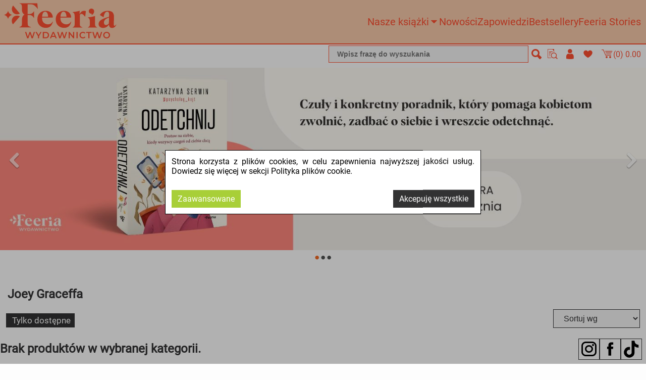

--- FILE ---
content_type: text/html; charset=utf-8
request_url: https://wydawnictwofeeria.pl/joey-graceffa,cecha-124718
body_size: 7779
content:
<!DOCTYPE html>
<html class="no-js" lang="pl">
<head>
    
    <!-- Google Tag Manager -->
    
    
    <script>
        (function (w, d, s, l, i) {
            w[l] = w[l] || []; w[l].push({
                'gtm.start':
                    new Date().getTime(), event: 'gtm.js'
            }); var f = d.getElementsByTagName(s)[0],
                j = d.createElement(s), dl = l != 'dataLayer' ? '&l=' + l : ''; j.async = true; j.src =
                    'https://www.googletagmanager.com/gtm.js?id=' + i + dl; f.parentNode.insertBefore(j, f);
        })(window, document, 'script', 'dataLayer', 'GTM-PQTKM4H');</script>

    <!-- End Google Tag Manager -->
    <!-- Google tag (gtag.js) -->
    
    <script>
        window.dataLayer = window.dataLayer || [];
        function gtag() { dataLayer.push(arguments); }
        gtag('js', new Date());
        gtag('config', 'GTM-PQTKM4H');
    </script>

    <meta http-equiv="content-type" content="text/html" charset="utf-8" />
    <meta http-equiv="Pragma" content="no-cache" />
    <title>Joey Graceffa - wszystkie książki dostępne na WydawnictwoFeeria.pl</title>
    <link href="/favicon.ico" rel="shortcut icon" type="image/x-icon" />
    <meta name="viewport" content="width=device-width, initial-scale=1.0" />
    <meta name="description" content="Książki od Joey Graceffa dostępne w promocji na WydawnictwoFeeria.pl. Pełna oferta wydawnicza." />
    <link rel="preload" href="/Content/fonts/icofont.woff2" as="font" type="font/woff2" crossorigin />
    <link rel="preload" href="/Content/css?v=w4zDmGZ2y4QAMB-6qterVk8aO5kyjtMEp96djsKNswU1" as="style" />

    
            <link rel="canonical" href="https://wydawnictwofeeria.pl/joey-graceffa,cecha-124718" />
                <meta name="robots" content="index, follow">

        
    <link href="/Content/css?v=w4zDmGZ2y4QAMB-6qterVk8aO5kyjtMEp96djsKNswU1" rel="stylesheet"/>

    
    <link rel="preload" href="/Content/productList?v=vI1Ns7x_cyINdkDS9LbpXsuCkkxeDO1uApbmHbyMY8k1" as="style" />

    <link href="/Content/productList?v=vI1Ns7x_cyINdkDS9LbpXsuCkkxeDO1uApbmHbyMY8k1" rel="stylesheet"/>


    <script src="/bundles/modernizr?v=-zeKiJEDwTRyrWXK-8BvJOU3XFpsBcoaZBYMQBugyiQ1" defer></script>

    <script src="/bundles/jquery?v=QKUPSia3ECT_E95si24LagQNjDmMylaf2SScSZLbaYQ1" defer></script>

    <script src="/bundles/jqueryui?v=DxqK6YYG1zRUNJoPp6wjw54t3ZcniwXh7PYWOC5cnTk1" defer></script>

    <script src="/bundles/common?v=YkokUlCaTFkaCMkJCkuBKD1t60Z5KUiaav7vBKWlUiU1" defer></script>

    
<script src="/bundles/jqueryval?v=aoevudRH0oFaP3pTucBNKfVH2ZAib8O60HmJtmoBPj01" defer></script>
<script src="/bundles/ajax?v=Xuam6TWPhcGt1QT7p5fexG3T-XZA9hjh88zJ89jkDQQ1" defer></script>
    <script src="/bundles/bootstrap?v=AelmZFHYWrpSqJN_NAE6HG22kM9DYZdQUJ1QfZ7GZJE1" defer></script>

    <script src="/bundles/bxslider?v=hZtxodQRewAA1TNd1uI0m9kAsyZMAhJ2G_Ot1pzDBJw1" defer></script>

    <script src="/bundles/product?v=wH41Ej_cPj_E0RT1PsRhWvyYfbGG_HR2LfpScGWc_hw1" defer></script>



    
    <!-- Meta Pixel Code -->
    <script>
        !function (f, b, e, v, n, t, s) {
            if (f.fbq) return; n = f.fbq = function () {
                n.callMethod ?
                    n.callMethod.apply(n, arguments) : n.queue.push(arguments)
            };
            if (!f._fbq) f._fbq = n; n.push = n; n.loaded = !0; n.version = '2.0';
            n.queue = []; t = b.createElement(e); t.async = !0;
            t.src = v; s = b.getElementsByTagName(e)[0];
            s.parentNode.insertBefore(t, s)
        }(window, document, 'script',
            'https://connect.facebook.net/en_US/fbevents.js');
        fbq('init', '997458287992276');
        fbq('track', 'PageView');
    </script>

    <!-- End Meta Pixel Code -->
</head>
<body>
    <!-- Meta Pixel -->
    <noscript>
        <img height="1" width="1" style="display:none"
             src="https://www.facebook.com/tr?id=997458287992276&ev=PageView&noscript=1" />
    </noscript>
    <!-- Google Tag Manager (noscript) -->
    <noscript>
        <iframe src="https://www.googletagmanager.com/ns.html?id=GTM-PQTKM4H"
                height="0" width="0" style="display:none;visibility:hidden"></iframe>
    </noscript>
    <!-- End Google Tag Manager (noscript) -->
    <div class="bodyLayout">
        <div id="fb-root"></div>
        <div class="MainMenuBar">
            <div id="header">
                <div class="topMenu">
                    <div class="logoCategoryStrap">
<a href='/' class=" tagLink loadingData" >                            <div id="headerLogo"><img class="animation lazy" src="/Content/Images/logoWJK.png" data-src="/Content/Images/logoWJK.svg" /></div>
</a>                        <div class="categoryMenu">
    <div class="recommended-categories">
                        <div class="categoryMenuItem" id="sc_27683">Nasze książki<span class="icofont-caret-down" /></div>
                <div class="categoryList" name="sc_27683">
                    <div class="categoryListTitleBar">
                        <div class="right closeCategoryMenu closeButton icofont-close linkButtonAlt"></div>
                        <a href="/nasze-ksiazki,kategoria-27683" class="">
                            <div class="mainCategoryTitle">Nasze książki</div>
                        </a>
                    </div>
                    <div class="categoryListMenu">
                        <ul class="uloutside">
                                    <li class="lioutside">
                                        <a href="/kuchnia-diety,kategoria-27684" class="loadingData">
                                            Kuchnia, diety

                                        </a>
                                    </li>
                                    <li class="lioutside">
                                        <a href="/zdrowie,kategoria-27685" class="loadingData">
                                            Zdrowie

                                        </a>
                                    </li>
                                    <li class="lioutside">
                                        <a href="/rodzina-zwiazki,kategoria-27686" class="loadingData">
                                            Rodzina, związki

                                        </a>
                                    </li>
                                    <li class="lioutside">
                                        <a href="/poradniki,kategoria-27687" class="loadingData">
                                            Poradniki

                                        </a>
                                    </li>
                                    <li class="lioutside">
                                        <a href="/rozwoj-osobisty,kategoria-27688" class="loadingData">
                                            Rozw&#243;j osobisty

                                        </a>
                                    </li>
                                    <li class="lioutside">
                                        <a href="/dla-mlodziezy,kategoria-27689" class="loadingData">
                                            Dla młodzieży

                                        </a>
                                    </li>
                                    <li class="lioutside">
                                        <a href="/young-adult,kategoria-27690" class="loadingData">
                                            Young Adult

                                        </a>
                                    </li>
                                    <li class="lioutside">
                                        <a href="/fantastyka,kategoria-28026" class="loadingData">
                                            Fantastyka

                                        </a>
                                    </li>
                                    <li class="lioutside">
                                        <a href="/literatura-faktu-reportaz,kategoria-27691" class="loadingData">
                                            Literatura faktu, reportaż

                                        </a>
                                    </li>
                                    <li class="lioutside">
                                        <a href="/popularnonaukowa,kategoria-27692" class="loadingData">
                                            Popularnonaukowa

                                        </a>
                                    </li>
                                    <li class="lioutside">
                                        <a href="/kryminal-sensacja-thriller,kategoria-27693" class="loadingData">
                                            Kryminał, sensacja, thriller

                                        </a>
                                    </li>
                                    <li class="lioutside">
                                        <a href="/komiks-i-powiesc-graficzna,kategoria-27694" class="loadingData">
                                            Komiks i powieść graficzna

                                        </a>
                                    </li>
                                    <li class="lioutside">
                                        <a href="/literatura-kobieca,kategoria-27695" class="loadingData">
                                            Literatura kobieca

                                        </a>
                                    </li>
                                    <li class="lioutside">
                                        <a href="/sport,kategoria-27696" class="loadingData">
                                            Sport

                                        </a>
                                    </li>
                        </ul>
                    </div>
                </div>
                <a href="/nowosci" class="loadingData">
                    <div class="categoryMenuItem" id="sc_27775">Nowości</div>
                </a>
                <a href="/zapowiedzi" class="loadingData">
                    <div class="categoryMenuItem" id="sc_27776">Zapowiedzi</div>
                </a>

    </div>
    <div class="menu-search-button icofont-ui-search iconSize" onclick="$('#topHeaderSearch').toggle(160); $('#filter').focus(); $('#filter').select();"></div>
    <div class="hamburger-button icofont-navigation-menu" onclick="$('.hamburger-menu').toggle(160);"></div>
    <div class="hamburger-menu">
                        <a href="/bestsellery,kategoria-27777" class="loadingData">
                    <div class="categoryMenuItem" id="sc_27777">Bestsellery</div>
                </a>
                <a href="/feeriastories" class="loadingData">
                    <div class="categoryMenuItem" id="sc_27974">Feeria Stories</div>
                </a>

    </div>
</div>

                    </div>
                    <div id="itemsStrap">
                        <div class="itemsStrapContent">
                            <div id="topHeaderSearch">
                                <div id="headerSearchProduct" class="scrollSearch">

<form action="/" class="search-form" id="navigationForm" method="get">    <input type="hidden" name="catId" id="catId" />
    <input type="hidden" name="pageNo" id="pageNo" value="0" />
    <input type="hidden" name="flag" id="flag" />
    <input type="hidden" name="menuFilter" id="menuFilter" />
    <input type="hidden" name="featureValueId" id="featureValueId" value="124718" />
    <input type="hidden" name="sortingField" id="sortingField" />
    <input type="hidden" name="pageSize" id="pageSize" value="0" />
    <input type="hidden" name="available" id="available" value="false" />
    <div id="searchProduct">
        <div class="searchMenuItems">
            <div id="searchProductBasic">
                <input id="filter" name="filter" placeholder="Wpisz frazę do wyszukania" type="text" value="" />
                <button class="searchButton" type="submit" title="Szukaj" onclick="$('#catId').val(null); $('#pageNo').val(null); $('#featureValueId').val(null); BeginRequest();">
                    <div class="icofont-ui-search iconSize"></div>
                </button>
            </div>
            <div class="advancedSearchDiv">
                <div id="showAdvancedSearching" title="wyszukiwanie zaawansowane" class="icofont-search-document iconSize" onclick="changeAdvancedSearchingVisible();">
                </div>
            </div>
        </div>
        <div class="clear"></div>
        <div class="advancedSearchingLayout">
            <div class="advancedSearching">
                <div class="hideAdvancedSearching">
                    <div class="left windowTitle">Wyszukiwanie zaawansowane</div>
                    <div class="closeButton right icofont-close linkButtonAlt" id="hideAdvancedSearching" onclick="setAdvancedSearchingVisible(false)"></div>
                    <div class="clear"></div>
                </div>
                <div>
                    <div><label for="Tytu_:">Tytuł:</label></div>
                    <div><input id="ProductNameFilter" name="ProductNameFilter" type="text" value="" /></div>
                </div>
                        <div>
                            <div><label for="Autor:">Autor:</label></div>
                            <div><input id="AS_Text_autor" name="AS_Text_autor" type="text" value="" /></div>
                        </div>
                        <div>
                            <div><label for="EAN:">EAN:</label></div>
                            <div><input id="AS_Text_kod_paskowy" name="AS_Text_kod_paskowy" type="text" value="" /></div>
                        </div>
                                                                        <div class="featureFlag">
<input id="AS_Flag_nowosc" name="AS_Flag_nowosc" type="checkbox" value="true" /><input name="AS_Flag_nowosc" type="hidden" value="false" />                            <label for="AS_Flag_nowosc">Nowość</label>
                        </div>
                        <div class="featureFlag">
<input id="AS_Flag_zapowiedz" name="AS_Flag_zapowiedz" type="checkbox" value="true" /><input name="AS_Flag_zapowiedz" type="hidden" value="false" />                            <label for="AS_Flag_zapowiedz">Zapowiedź</label>
                        </div>
                <div class="clear"></div>
                <div class="advancedSearchingFooter">

                    <button class="right" type="submit" onclick="$('#catId').val(null); $('#featureValueId').val(null); ga('send', 'event', 'top', 'szukaj-zaawansowane'); BeginRequest();">Szukaj</button>

<a href='/' class="tagLink" >                        <div class="loadingData left linkButton linkButtonTopMargin">Wyczyść filtr</div>
</a>                </div>
                <div class="clear"></div>
            </div>
        </div>
    </div>
</form>
                                </div>
                            </div>
                            <div class="topMenuItemsRight">
                                <div class="login">
<div class="dropdown">
    <a class=" icofont-user iconSize dropbtn" title="Konto"></a>
    <div class="dropdown-content">
        <div>
<a href='/konto/zaloguj' id="loginLink" rel="nofollow" onclick="ga('send', 'event', 'top', 'logowanie');" class="tagLink" >                <span class="icofont-login"></span>                <span>Zaloguj</span>
</a>        </div>
        <div>
<a href='/konto/zarejestruj' id="registerLink" rel="nofollow" onclick="ga('send', 'event', 'top', 'rejestracja');" class="tagLink" >                <span class="icofont-edit"></span>                <span>Zarejestruj</span>
</a>        </div>
    </div>
</div>

                                </div>
                                <div class="topMenuRightIcons">
                                    <div id="clipboardInfo"></div>
                                    <div id="shoppingCartInfo"></div>
                                </div>
                            </div>
                        </div>
                    </div>
                    <div class="clear"></div>
                </div>
            </div>
        </div>

        <div id="body">
            <div class="offsetbody">
                    <div>
                        
    <div class="bannerContainer">
        <div>
            
            <div class="banner">

            <div class="bannerAboveProductList">
                <div class="bannerSlider" style="max-width:1420px">
                        <div id="banner_7" class="carousel slide lazyCarousel" data-ride="carousel">

                            <div class="carousel-inner" role="listbox">
                                    <div class="item active">
                                            <div class="imageContainer">
                                                <a href="https://wydawnictwofeeria.pl/odetchnij-postaw-na-siebie-kiedy-wszyscy-czegos-od-ciebie-chca-serwin-katarzyna,ksiazka-2891080">
                                                    <img data-src="https://wydawnictwofeeria.pl/Banery/2b6e9533-3ea7-4951-ae62-3f53e1db2dad-639035522468933557.jpg" src="https://wydawnictwofeeria.pl/Banery/2b6e9533-3ea7-4951-ae62-3f53e1db2dad-639035522468933557.jpg" alt="Odetchnij. Postaw na siebie, kiedy wszyscy czegoś od ciebie chcą" />
                                                </a>
                                            </div>
                                            </div>
                                    <div class="item">
                                            <div class="imageContainer">
                                                <a href="https://wydawnictwofeeria.pl/sniezne-bractwo-brutalne-swiadectwo-przetrwania-vierci-pablo,ksiazka-2878675">
                                                    <img data-src="https://wydawnictwofeeria.pl/Banery/9fe048f3-b3b1-45a8-814b-05eb9bef5523-639020047520314599.jpg" src="/Content/Images/blank.png" alt="Śnieżne bractwo. Brutalne świadectwo przetrwania" />
                                                </a>
                                            </div>
                                            </div>
                                    <div class="item">
                                            <div class="imageContainer">
                                                <a href="https://wydawnictwofeeria.pl/to-co-sie-nie-wydarzylo-gonzalez-anabel,ksiazka-2891077">
                                                    <img data-src="https://wydawnictwofeeria.pl/Banery/50a34926-0b45-49c5-bc3a-fbe6ddc770ab-639020047493888687.jpg" src="/Content/Images/blank.png" alt="To, co się nie wydarzyło" />
                                                </a>
                                            </div>
                                            </div>
                                    </div>
                            <a class="left carousel-control" href="#banner_7" role="button" data-slide="prev">
                                <span class="sr-only">&#xea9d;</span>
                            </a>
                            <a class="right carousel-control" href="#banner_7" role="button" data-slide="next">
                                <span class="sr-only">&#xeaa0;</span>
                            </a>
                            <ol class="carousel-indicators">
                                    <li class="active" data-target="#banner_7" data-slide-to="0" class=&quot;active&quot;></li>
                                    <li class="" data-target="#banner_7" data-slide-to="1" ></li>
                                    <li class="" data-target="#banner_7" data-slide-to="2" ></li>
                            </ol>
                        </div>
                </div>
            </div>

            </div>
            
        </div>
    </div>
    <div class="clear"></div>

                    </div>
                <div id="centerColumn">
                    <div id="centerColumnContent">


                    </div>
                    
    <input type="hidden" id="pageNo" value="0" />
    <input type="hidden" id="catId" />
        <h1 class="menuTitle">Joey Graceffa</h1>
    <div class="filterBar">
        <div class="sorting right">
            <select id="SortingField" name="SortingField" onchange="setSortingField();"><option value="">Sortuj wg</option>
<option value="Name_Asc">Nazwa/Tytuł A-Z</option>
<option value="Name_Desc">Nazwa/Tytuł Z-A</option>
<option value="Price_Asc">Cena rosnąco</option>
<option value="Price_Desc">Cena malejąco</option>
<option value="CreateDate_Desc">Od najnowszych</option>
<option value="CreateDate_Asc">Od najstarszych</option>
</select>
        </div>
        <div class="availableCheck">
            <div class="menuItem linkButton " onclick="setAvailable();">
                <span class=""></span><h2>Tylko dostępne</h2>
            </div>
        </div>
                <div class="clear"></div>
    </div>
            <h1>Brak produktów w wybranej kategorii.</h1>
    <div>
<div id="paging">
    <div id="pagingNavigator">
    </div>
</div>
<div class="clear"></div>
        <div class="pageSize">
            <label>Liczba wyświetlanych pozycji:</label><select class="pageSizeList" data-val="true" data-val-number="The field PageSize must be a number." data-val-required="The PageSize field is required." id="PageSize" name="PageSize" onchange="setPageSize();"><option selected="selected">20</option>
<option>40</option>
<option>100</option>
</select>
        </div>
    </div>
    <div class="clear"></div>
    <section id="pageFooterContent"></section>
    <section id="pageFooterRecently" class="sliderHeight lazyRecently"></section>
<div id="addPreviewToShoppingCartOverlay">
    <div id="addPreviewToCartBox">
        <div id="addPreviewToCartHeader">
            Uwaga!!!
        </div>
        <div id="addPreviewToCartMesage">
            Ten produkt jest zapowiedzią. Realizacja Twojego zamówienia ulegnie przez to wydłużeniu do czasu premiery tej pozycji. Czy chcesz dodać ten produkt do koszyka?
        </div>
        <div id="addPreviewToCartButtons">
            <div class="buttonActive" id="addPreviewToCartYes">Tak</div>
            <div class="buttonActive" id="addPreviewToCartNo" onclick="$('#addPreviewToShoppingCartOverlay').hide();">Nie</div>
        </div>
    </div>
</div>
<div id="addedToShoppingCartOverlay">
    <img alt="Oczekiwanie na odpowiedź" src="/Content/Images/blank.png" data-src="/Content/Images/ajax-loader.gif" class="ajaxLoader lazy" />
    <div id="addedToCartBox">
        <div id="addedToCartHeader">
            Dodano produkt do koszyka
        </div>
        <div id="addedToCartMesage">
        </div>
        <div id="addedToCartButtons">
            <div class="buttonActive" id="addedToCartReturn" onclick="$('#addedToShoppingCartOverlay').hide(); $('#addedToCartBox').hide();">Kontynuuj zakupy</div>
<a href='/koszyk' rel="nofollow" class="tagLink" >                <div class="buttonActive" id="addedToCartToShoppingCart">Przejdź do koszyka</div>
</a>        </div>
    </div>
</div>
<div id="subscribeNewsletterOverlay">
    <img alt="Oczekiwanie na odpowiedź" src="/Content/Images/ajax-loader.gif" class="ajaxLoader" />
</div>
<div id="variantsOverlay">
    <img alt="Oczekiwanie na odpowiedź" src="/Content/Images/blank.png" data-src="/Content/Images/ajax-loader.gif" class="ajaxLoader lazy" />
    <div id="variantsBox">
        <div id="variantsHeader">
            Wybierz wariant produktu
        </div>
        <div id="variantsMesage">
        </div>
        <div id="productVariants">
        </div>
        <div id="variantsButtons">
            <div class="buttonActive" id="variantsYes">Dodaj do koszyka</div>
            <div class="buttonActive" id="variantsNo" onclick="$('#variantsOverlay').hide(); $('#variantId').val(null);">Anuluj</div>
        </div>
    </div>
</div>


                </div>
            </div>
<div id="rightPanel">
    <div class="panelButton ">
        <a href="https://www.instagram.com/wydawnictwo_feeria" target="_blank" class="icofont-instagram"></a>
    </div>
    <div class="panelButton">
        <a href="https://www.facebook.com/WydawnictwoFeeria" target="_blank" class="icofont-facebook"></a>
    </div>
    <div class="panelButton">
        <a href="https://www.tiktok.com/@wydawnictwo_feeria?lang=pl-PL" target="_blank" class="ticktock-icon">
        </a>
    </div>
</div>

        </div>

        <noscript><a href="https://www.ceneo.pl/31361-0a" rel="nofollow" target="_blank">Opinie o Nas</a></noscript>
    </div>
    <div id="footer">
        <div id="footerContent">
            <div class="footerPart centerPart footerLogo">
                <img src="/Content/Images/footerLogo.png" data-src="/Content/Images/footerLogo.webp" class="lazy" />
            </div>
            <div class="footerPart">
                <div class="footerHeader" id="yourAccount">TWOJE KONTO</div>
                <div id="yourAccountMenuFooter" class="footerItemList">
<a href='/lista-zamowien' rel="nofollow" class="tagLink" >                        <div class="footerItem">Historia zamówień</div>
</a>                    <a href='/schowek' rel="nofollow" class="tagLink" >                        <div class="footerItem">Schowek</div>
</a>                    <a href='/konto/moje-dane' rel="nofollow" class="tagLink" >                        <div class="footerItem">Zmiana danych</div>
</a>                </div>
            </div>
            <div class="footerPart">
                <div class="footerHeader" id="service">OBSŁUGA KLIENTA</div>
                <div id="serviceMenuFooter" class="footerItemList">
<a href='/informacje/regulamin' class="tagLink" >                        <div class="footerItem">Regulamin</div>
</a>                    <a href='/informacje/regulaminpromocji' class="tagLink" >                        <div class="footerItem">Regulamin promocji</div>
</a>                    <a href='/informacje/prywatnosc' class="tagLink" >                        <div class="footerItem">Polityka prywatności i cookies</div>
</a>                    <a href='/informacje/zwroty' class="tagLink" >                        <div class="footerItem">Zwroty i reklamacje</div>
</a>                    <a class="tagLink" href="/koszty-wysylki">
                        <div class="footerItem">Koszty wysyłki</div>
                    </a>
<a href='/informacje/faq' class="tagLink" >                        <div class="footerItem">Pomoc</div>
</a>                    <a href='/informacje/o-nas' class="tagLink" >                        <div class="footerItem">O nas</div>
</a>                    <a href='/informacje/kontakt' class="tagLink" >                        <div class="footerItem">Kontakt</div>
</a>                </div>
            </div>
            <div class="footerPart">
<a href='/informacje/kontakt' class="tagLink" >                    <div class="footerHeader" id="contact">KONTAKT</div>
</a>                <div id="contactMenuFooter" class="footerItemList">
                    <div class="footerItem">
                        Biuro Obsługi Klienta czynne od poniedziałku do piątku w godzinach 08:30-15:00
                    </div>
                    <div class="footerItem">
                        ul. Krokusowa 3, 92-101 Łódź
                    </div>
                    <div class="footerMiddleItem">
                        <a href="mailto:sklep@wydawnictwofeeria.pl">sklep@wydawnictwofeeria.pl</a>
                    </div>
                    <div class="footerMiddleItem">
                        Tel. 42 212 60 97
                    </div>
                </div>
            </div>
        </div>
        <div class="clear"></div>
        <div class="copyRight">
            <div class="copyRightContent">
                <div class="left">&copy; 2026 - WydawnictwoFeeria.pl</div>
                <div class="right web-developing">Website by <a href="http://karsen.pl" target="_blank">Karsen sp. z o. o.</a></div>
                <div class="clear"></div>
            </div>
        </div>
        <div class="footer-last-bar"></div>
    </div>
    <div id="loadFormProgres">
        <img alt="Oczekiwanie na odpowiedź" src="/Content/Images/ajax-loader.gif" class="ajaxLoader" />
    </div>
</body>
</html>


--- FILE ---
content_type: text/css; charset=utf-8
request_url: https://wydawnictwofeeria.pl/Content/productList?v=vI1Ns7x_cyINdkDS9LbpXsuCkkxeDO1uApbmHbyMY8k1
body_size: 5865
content:
.img-responsive,.thumbnail>img,.thumbnail a>img,.carousel-inner>.item>img,.carousel-inner>.item>a>img{display:block;max-width:100%;height:auto;width:100%}.carousel{position:relative}.carousel-inner{position:relative;width:100%;overflow:hidden}.carousel-inner>.item{position:relative;display:none;-webkit-transition:.6s ease-in-out left;-o-transition:.6s ease-in-out left;transition:.6s ease-in-out left}.carousel-inner>.item>img,.carousel-inner>.item>a>img{line-height:1}@media all and (transform-3d),(-webkit-transform-3d){.carousel-inner>.item{-webkit-transition:-webkit-transform .6s ease-in-out;-o-transition:-o-transform .6s ease-in-out;transition:transform .6s ease-in-out;-webkit-backface-visibility:hidden;backface-visibility:hidden;-webkit-perspective:1000px;perspective:1000px}.carousel-inner>.item.next,.carousel-inner>.item.active.right{left:0;-webkit-transform:translate3d(100%,0,0);transform:translate3d(100%,0,0)}.carousel-inner>.item.prev,.carousel-inner>.item.active.left{left:0;-webkit-transform:translate3d(-100%,0,0);transform:translate3d(-100%,0,0)}.carousel-inner>.item.next.left,.carousel-inner>.item.prev.right,.carousel-inner>.item.active{left:0;-webkit-transform:translate3d(0,0,0);transform:translate3d(0,0,0)}}.carousel-inner>.active,.carousel-inner>.next,.carousel-inner>.prev{display:block}.carousel-inner>.active{left:0}.carousel-inner>.next,.carousel-inner>.prev{position:absolute;top:0;width:100%}.carousel-inner>.next{left:100%}.carousel-inner>.prev{left:-100%}.carousel-inner>.next.left,.carousel-inner>.prev.right{left:0}.carousel-inner>.active.left{left:-100%}.carousel-inner>.active.right{left:100%}.carousel-control{position:absolute;top:0;bottom:0;left:0;width:15%;font-size:20px;color:#fff;text-shadow:0 1px 2px rgba(0,0,0,.8);filter:alpha(opacity=60);opacity:.6;right:0}.carousel-control.left{text-align:left;margin-left:3px}.carousel-control.right{text-align:right;left:auto;display:block;margin-right:3px}.carousel-control:hover{color:#fff;text-decoration:none;filter:alpha(opacity=90);outline:0;opacity:9}.sr-only{position:absolute;color:#fff;top:50%;margin-top:-35px;display:block;font-size:50px;width:100%}.carousel-indicators{bottom:10px;z-index:15;text-align:center;list-style:none;margin:0 auto}.carousel-indicators li{display:inline-block;width:8px;height:8px;text-indent:-999px;cursor:pointer;background:url(images/kulka_domyslna.png)}.carousel-indicators .active{width:8px;height:8px;margin:0;background:url(images/kulka_podswietlona.png)}.carousel-caption{position:absolute;right:15%;bottom:20px;left:15%;z-index:10;padding-top:20px;padding-bottom:20px;color:#fff;text-align:center;text-shadow:0 1px 2px rgba(0,0,0,.6)}.carousel-caption .btn{text-shadow:none}@media screen and (min-width:768px){.carousel-control .glyphicon-chevron-left,.carousel-control .glyphicon-chevron-right,.carousel-control .icon-prev,.carousel-control .icon-next{width:30px;height:30px;margin-top:-15px;font-size:30px}.carousel-control .glyphicon-chevron-left,.carousel-control .icon-prev{margin-left:-15px}.carousel-control .glyphicon-chevron-right,.carousel-control .icon-next{margin-right:-15px}.carousel-caption{right:20%;left:20%;padding-bottom:30px}.carousel-indicators{bottom:20px}}.bx-wrapper{position:relative;margin:0 auto;padding:0;*zoom:1}.bx-wrapper img{max-width:100%;display:block}.bx-wrapper .bx-viewport{background:#fff;-webkit-transform:translatez(0);-moz-transform:translatez(0);-ms-transform:translatez(0);-o-transform:translatez(0);transform:translatez(0)}.bx-wrapper .bx-pager,.bx-wrapper .bx-controls-auto{position:absolute;bottom:-30px;width:100%}.bx-wrapper .bx-loading{min-height:50px;background:url(images/bx_loader.gif) center center no-repeat #fff;height:100%;width:100%;position:absolute;top:0;left:0;z-index:2000}.bx-wrapper .bx-pager{text-align:center;font-size:.85em;font-family:Arial;font-weight:bold;color:#666;padding-top:20px}.bx-wrapper .bx-pager .bx-pager-item,.bx-wrapper .bx-controls-auto .bx-controls-auto-item{display:inline-block;*zoom:1;*display:inline}.bx-wrapper .bx-pager.bx-default-pager a{background:#666;text-indent:-9999px;display:block;width:10px;height:10px;margin:0 5px;outline:0;-moz-border-radius:5px;-webkit-border-radius:5px;border-radius:5px}.bx-wrapper .bx-pager.bx-default-pager a:hover,.bx-wrapper .bx-pager.bx-default-pager a.active{background:#000}.bx-wrapper .bx-prev{left:0}.bx-wrapper .bx-next{right:16px}.bx-wrapper .bx-prev:hover{background-position:0 0}.bx-wrapper .bx-next:hover{background-position:-43px 0}.bx-wrapper .bx-controls-direction a{position:absolute;top:50%;margin-top:-16px;outline:0;width:32px;height:32px;z-index:2}.bx-wrapper .bx-controls-direction a.disabled{display:none}.bx-wrapper .bx-controls-auto{text-align:center}.bx-wrapper .bx-controls-auto .bx-start{display:block;text-indent:-9999px;width:10px;height:11px;outline:0;background:url(images/controls.png) -86px -11px no-repeat;margin:0 3px}.bx-wrapper .bx-controls-auto .bx-start:hover,.bx-wrapper .bx-controls-auto .bx-start.active{background-position:-86px 0}.bx-wrapper .bx-controls-auto .bx-stop{display:block;text-indent:-9999px;width:9px;height:11px;outline:0;background:url(images/controls.png) -86px -44px no-repeat;margin:0 3px}.bx-wrapper .bx-controls-auto .bx-stop:hover,.bx-wrapper .bx-controls-auto .bx-stop.active{background-position:-86px -33px}.bx-wrapper .bx-controls.bx-has-controls-auto.bx-has-pager .bx-pager{text-align:left;width:80%}.bx-wrapper .bx-controls.bx-has-controls-auto.bx-has-pager .bx-controls-auto{right:0;width:35px}.bx-wrapper .bx-caption{position:absolute;bottom:0;left:0;background:#666\9;background:rgba(80,80,80,.75);width:100%}.bx-wrapper .bx-caption span{color:#fff;font-family:Arial;display:block;font-size:.85em;padding:10px}#paging{padding:8px 0 4px 0;clear:both;display:block;color:#323233;text-align:center}#paging #pagingNavigator{display:inline-block;vertical-align:bottom;margin:0 4px}#paging #pagingNavigator .pagingSiteNumbers{cursor:pointer}#paging #pagingNavigator .pagingSiteNumbers:hover{transform:scale(1.2)}#paging #pagingNavigator .navigationButton{text-align:center;padding:2px;margin:0 4px;float:left;font-size:20px;line-height:30px}#paging #pagingNavigator .currentPage{font-weight:bold;font-size:24px}#paging #pagingNavigator #nextPage,#paging #pagingNavigator #previousPage{font-weight:bold;cursor:pointer;width:24px}#paging #pagingNavigator #nextPage{text-align:left}#paging #pagingNavigator #previousPage{text-align:right}#paging #pagingNavigator #nextPage:hover,#paging #pagingNavigator #previousPage:hover{font-size:24px}#paging .pageListContainer{display:inline-block;margin:0 4px}#paging .pageListContainer input[type="number"]{width:64px;outline-color:#666;font-size:16px}#paging .pageListContainer input[type="number"]:active,#paging .pageListContainer input[type="number"]:focus{outline-color:#a8cf38}#paging .pageListContainer select{text-align-last:right;outline-color:#666}#paging .pageListContainer select:active,#paging .pageListContainer select:focus{outline-color:#a8cf38}#paging .pageListContainer select option{direction:rtl}#paging .pageListContainer button{font-size:24px;vertical-align:middle}#addedToShoppingCartOverlay,#subscribeNewsletterOverlay{position:fixed;top:0;left:0;width:100%;height:100%;background-color:rgba(0,0,0,.3);z-index:99;display:none}#addedToShoppingCartOverlay .ajaxLoader,#subscribeNewsletterOverlay .ajaxLoader{margin-top:20px;top:40%;left:50%;z-index:99;transform:translate(-50%);position:fixed}#addedToShoppingCartOverlay #addedToCartBox,#subscribeNewsletterOverlay #addedToCartBox{background-color:#fff;position:fixed;max-width:500px;width:90%;top:40%;left:50%;z-index:100;transform:translate(-50%);padding:12px;line-height:normal;display:none;border:1px solid #000;border-radius:20px}#addedToShoppingCartOverlay #addedToCartBox #addedToCartHeader,#subscribeNewsletterOverlay #addedToCartBox #addedToCartHeader{text-align:center;font-size:20px}#addedToShoppingCartOverlay #addedToCartBox #addedToCartMesage,#subscribeNewsletterOverlay #addedToCartBox #addedToCartMesage{margin:12px 0 0 0}#addedToShoppingCartOverlay #addedToCartBox #addedToCartButtons,#subscribeNewsletterOverlay #addedToCartBox #addedToCartButtons{margin:12px 0 0 0;text-align:center}#addedToShoppingCartOverlay #addedToCartBox #addedToCartButtons div,#subscribeNewsletterOverlay #addedToCartBox #addedToCartButtons div{display:inline-block;margin:8px 3px 3px 3px}#addedToShoppingCartOverlay #addedToCartBox #addedToCartButtons #addedToCartToShoppingCart,#subscribeNewsletterOverlay #addedToCartBox #addedToCartButtons #addedToCartToShoppingCart{background:#ff4e31}#addPreviewToShoppingCartOverlay{position:fixed;top:0;left:0;width:100%;height:100%;background-color:rgba(0,0,0,.3);z-index:99;display:none}#addPreviewToShoppingCartOverlay #addPreviewToCartBox{background-color:#fff;position:fixed;max-width:500px;width:90%;top:50%;left:50%;z-index:100;transform:translate(-50%);padding:12px;line-height:normal;border:1px solid #000;border-radius:20px}#addPreviewToShoppingCartOverlay #addPreviewToCartBox #addPreviewToCartHeader{margin:0 0 4px 0;font-weight:bold;font-size:16px;text-align:center}#addPreviewToShoppingCartOverlay #addPreviewToCartBox #addPreviewToCartMesage{font-size:14px;color:#666}#addPreviewToShoppingCartOverlay #addPreviewToCartBox #addPreviewToCartButtons{margin:10px 0 10px 0;text-align:center}#addPreviewToShoppingCartOverlay #addPreviewToCartBox #addPreviewToCartButtons div{display:inline-block;margin:3px}#variantsOverlay{position:fixed;top:0;left:0;width:100%;height:100%;background-color:rgba(0,0,0,.3);z-index:90;display:none}#variantsOverlay .ajaxLoader{margin-top:20px;top:40%;left:50%;z-index:95;transform:translate(-50%);position:fixed}#variantsOverlay #variantsBox{background-color:#fff;position:fixed;max-width:240px;width:90%;top:40%;left:50%;z-index:100;transform:translate(-50%);padding:12px;line-height:normal;border:1px solid #000;border-radius:20px;color:#666}#variantsOverlay #variantsBox #variantsHeader{text-align:center;font-size:20px}#variantsOverlay #variantsBox #productVariants{text-align:center;margin-top:16px}#variantsOverlay #variantsBox #productVariants .variantPrice{margin-top:4px}#variantsOverlay #variantsBox #productVariants .variantPrice span{font-weight:bold}#variantsOverlay #variantsBox #variantsButtons{margin:10px 0 0 0;text-align:center}#variantsOverlay #variantsBox #variantsButtons div{display:inline-block;margin:8px 3px 3px 3px}#variantsOverlay #variantsBox #variantsButtons .buttonActive:last-child{background:#a8cf38}.bannerSlider{margin:auto}#newsletterPopup{width:216px;border:2px solid #005a99;margin:24px auto 16px auto;color:#005a99}#newsletterPopup #subscribeNewsletter{margin:4px;width:auto}#newsletterPopup #subscribeNewsletter .captchaContainer{margin:4px 0 0 0}#newsletterPopup #subscribeNewsletter .captchaContainer .g-recaptcha{transform:scale(.66);-webkit-transform:scale(.66);transform-origin:0 0;-webkit-transform-origin:0 0}#newsletterPopup #subscribeNewsletter .subscribeNewsletterHead{font-size:18px;margin:0 auto 4px auto;font-weight:bold;text-align:center}#newsletterPopup #subscribeNewsletter .subscribeNewsletterPromotion{font-size:15px;margin:0 auto 4px auto;text-align:center}#newsletterPopup #subscribeNewsletter input{width:100%;box-sizing:border-box}#newsletterPopup #subscribeNewsletter .saveSubscribeNewsletter{text-align:center;margin:8px 0}#newsletterPopup #subscribeNewsletter .messageBold{font-weight:bold}#newsletterPopup #subscribeNewsletter .rollUp{text-align:center;font-weight:bold}#newsletterPopup #subscribeNewsletter .rollUp span{font-size:12px}#newsletterPopup .newsletterApprovement{margin-top:2px;font-size:14px;text-align:justify;height:50px;overflow:hidden}#newsletterPopup #SubscribeNewsletterResult{font-size:16px;text-align:center}#newsletterPopup #SubscribeNewsletterResult .message{margin:8px auto 16px auto}.mainPageProduct .mainPageProductHead,.mainPageProduct .productListSliderHead{margin:24px 0 16px 0;color:#323233;font-weight:bold;text-align:center;font-size:36px}.mainPageProduct .mainPageProductContent{display:flex;flex-wrap:wrap;justify-content:center}#productList{display:flex;flex-wrap:wrap;justify-content:center}#breadCrumbs li{float:left;list-style:none;margin:0 0 8px 0;font-size:13px}#breadCrumbs li>span{margin:0 4px 0 2px}#breadCrumbs li>a{vertical-align:top;padding:4px 8px}.menuTitle{margin-left:15px;color:#323233}.categoryShopDescription{border-top:1px solid rgba(0,90,153,.14);border-bottom:1px solid rgba(0,90,153,.14);max-width:1024px;color:#666}.commonDescription{border-top:1px solid rgba(0,90,153,.14);border-bottom:1px solid rgba(0,90,153,.14);color:#666}.filterBar{padding:8px;margin:8px 0 16px 0}.filterBar .sorting{display:inline-block;margin-right:4px;vertical-align:bottom}.filterBar .sorting select{font-size:16px}.filterBar .filterMenu{display:inline-block;vertical-align:bottom}.filterBar .availableCheck{display:inline-block;margin:4px 0 0 0}.filterBar .menuItem{display:inline-block;margin:4px;cursor:pointer;color:#fff;background-color:#323233}.filterBar .menuItem span:first-child{margin-right:4px}.filterBar .menuItem h2{font-size:17px;font-weight:normal;display:inline-block;margin:0;color:#fff}.filterBar .currentMenuItem h2{font-weight:bold}.filterBar .clearMenuItem{transition:all .2s ease-in-out;cursor:pointer;box-sizing:border-box;padding:4px;width:auto;color:#323233;margin-top:8px;font-size:15px;color:#fff}.filterBar .clearMenuItem:hover{filter:brightness(.8);color:gray}.filterBar .clearMenuItem:active{color:#323233;filter:brightness(1.2)}.filterBar .clearMenuItem:hover{color:#fff;text-shadow:none}.filterBar .currentFilterContainer{margin:8px 0}.filterBar .currentFilterContainer .currentFilter span{font-style:italic}.filterBar .currentFilterContainer #removeFilter{margin-left:12px;margin-top:1px;font-size:15px}.pageSize{text-align:center}.pageSize select{text-align-last:right;font-size:16px}.pageSize select option{direction:rtl}.subCategories{margin:8px 0;color:#90b522}.subCategories ul{display:flex;flex-wrap:wrap}.subCategories ul li{margin:4px 0;list-style:none;padding:0;font-size:17px;padding:0 8px;border-left:1px solid rgba(0,90,153,.14)}.leftColumnClose{display:none}#similarTermsToSearch{margin:16px 0 4px 0}#similarTermsToSearch #similarTermsToSearchHead{font-weight:bold;font-size:18px;color:#666}#similarTermsToSearch #termList{margin:4px 0;color:#005a99}#similarTermsToSearch #termList div{transition:all .2s ease-in-out;cursor:pointer;box-sizing:border-box;padding:4px;width:auto;color:#323233}#similarTermsToSearch #termList div:hover{filter:brightness(.8);color:gray}#similarTermsToSearch #termList div:active{color:#323233;filter:brightness(1.2)}@media screen and (max-width:720px){#body #leftColumn{display:none;position:fixed;background-color:#fff;z-index:10010;border:1px solid #828282;padding:2%;box-shadow:#828282 0 0 2px 2px;top:1%;bottom:1%;overflow:scroll;left:50%;transform:translateX(-50%)}#body #leftColumn .leftColumnClose{display:block;position:sticky;float:right;font-size:18px;top:0}#categoryListButton{display:initial;font-size:36px}}@font-face{font-family:"OLEO";src:url('fonts/OleoScript-Bold.ttf')}@font-face{font-family:"Tangerine";src:url('fonts/Tangerine-Bold.ttf')}.productContainer{border-radius:24px;margin:8px 2px;width:320px;height:600px;vertical-align:top;position:relative;padding:20px;box-sizing:border-box;transition:all .2s ease-in-out}.productContainer .productContainerPhoto{position:relative;text-align:center;height:380px;transition:all .2s ease-in-out}.productContainer .productContainerPhoto .productContainerIcons{position:absolute;z-index:50}.productContainer .productContainerPhoto .productContainerIcons .productContainerDataDiscount{font-size:14px;color:#fff;font-weight:bold;line-height:40px;border-radius:50%;width:40px;height:40px;background-color:#ff4e31}.productContainer .productContainerPhoto .imageContainer{height:380px;display:inline-block}.productContainer .productContainerPhoto img{max-width:100%;max-height:100%;margin:0 auto;background-color:#edf0ef66}.productContainer .productContainerPhoto:hover{transform:scale(1.05);filter:contrast(120%)}.productContainer .productContainerHeader{width:inherit;position:absolute;height:40px}.productContainer .productContainerDataFlags{z-index:1;height:22px;overflow:hidden;text-align:center}.productContainer .productContainerDataFlags>div{font-size:12px;padding:4px 10px;border-radius:10px;display:inline-block;font-weight:900}.productContainer .productContainerDataFlags .productContainerDataNew{background:#00c5cf;color:#fff}.productContainer .productContainerDataFlags .productContainerDataPromotion{color:#fff;background:red}.productContainer .productContainerDataFlags .productContainerDataPreview{color:#fff;background:#00b3dc}.productContainer .productContainerDataFlags .productContainerDataReprint{color:#fff;background:#006a70}.productContainer .productContainerDataFlags .productContainerDataSale{color:#fff;background:red}.productContainer .productContainerDataFlags .productContainerDataAudiobook{color:#fff;background:#4f62ccff}.productContainer .productContainerDataAuthor{padding:10px 0 6px 0;font-size:14px;overflow:hidden;text-align:center;height:25px;color:gray;font-family:Roboto-Regular}.productContainer .productContainerData{max-width:100%;padding:0;color:#323233}.productContainer .productContainerData .omnibusPrice{margin:4px 0 0 0;color:#777;font-size:12px;line-height:1.1;text-align:center;min-height:13px}.productContainer .productContainerData .productContainerDataName{font-size:17px;line-height:1.1;height:42px;text-align:center;overflow:hidden;padding:0 4px;margin-bottom:4px}.productContainer .productContainerData .productContainerDataValues{margin-bottom:10px;overflow:hidden}.productContainer .productContainerData .productContainerDataValues .productContainerDataValue{font-size:13px;color:#6d6d6d;max-height:16px;overflow:hidden}.productContainer .productContainerData .productContainerDataPrice{text-align:center;color:#fff;height:40px;display:flex;justify-content:center;align-items:center;background:#323233}.productContainer .productContainerData .productContainerDataPrice .productUnavailable{font-size:24px;display:inline-block;font-weight:normal;margin:0 0 0 12px}.productContainer .productContainerData .productContainerDataPrice .productContainerDataAddToCartButton{transition:all .2s ease-in-out;cursor:pointer;box-sizing:border-box;text-align:center;font-weight:bold;display:inline-block;color:#fff}.productContainer .productContainerData .productContainerDataPrice .productContainerDataAddToCartButton .add-to-cart-button{display:inline-block;font-size:30px;margin:0 -2px 0 12px;vertical-align:middle}.productContainer .productContainerData .productContainerDataPrice .productContainerDataAddToCartButton .add-to-cart-button-label{display:inline-block;font-size:12px;font-weight:normal;max-width:52px;padding-top:2px;vertical-align:middle}.productContainer .productContainerData .productContainerDataPrice .productContainerDataAddToCartButton:hover{transform:scale(1.1)}.productContainer .productContainerData .productContainerDataPrice .productContainerDataFinalPrice{font-size:18px;display:inline-block;margin:0 8px;color:#eb0165}.productContainer .productContainerData .productContainerDataPrice .productContainerDataFinalPrice span{font-size:16px}.productContainer .productContainerData .productContainerDataPrice .productContainerDataBasePrice{font-size:14px;text-decoration:line-through;display:inline-block;color:#fff}.productContainer .productContainerFooter .productContainerDelivery .productContainerDeliveryIcon{font-size:30px;color:#323233;vertical-align:middle}.productContainer .productContainerFooter .productContainerDelivery .productContainerDeliveryItem{color:#000;vertical-align:middle}.productContainer .productContainerFooter .productContainerDataAddedToCart{font-size:11px;color:#323233;bottom:13px;margin:4px 0 0 0}.productContainer .productContainerFooter .productContainerDataAddedToCart>span{font-weight:bold}.bx-wrapper .bx-controls-direction .bx-prev,.bx-wrapper .bx-controls-direction .bx-next{color:#005a99;font-family:'icofont';font-size:48px;text-shadow:-4px 0 2px #fff,4px 0 2px #fff,0 2px 2px #fff,0 -2px 2px #fff;opacity:.5}.bx-wrapper .bx-controls-direction .bx-prev:hover,.bx-wrapper .bx-controls-direction .bx-next:hover{transition:all .2s ease-in-out;transform:scale(1.2)}.sliderHeight{min-height:451px;background:url(Images/ajax-loader.gif) center center no-repeat}@media screen and (max-width:720px){.bx-wrapper .bx-viewport .productListSliderContent .productContainer{width:360px!important}}.bannerContainer{position:relative;width:100%;margin:4px auto 50px auto;display:flex;justify-content:center}.bannerContainer .carousel-control{transition:all .2s ease-in-out}.bannerContainer .carousel-control .sr-only{font-family:'icofont'}.bannerContainer #recCategoryList{box-sizing:border-box;float:left;min-width:320px;height:330px;overflow-y:auto;margin:0 8px 4px 8px;padding:12px;border-radius:20px;border:1px solid rgba(0,90,153,.14)}.bannerContainer #recCategoryList #recCategoryListHead{margin:0 0 4px 0;padding:0 0 4px 0;color:#a8cf38;border-bottom:1px solid rgba(0,90,153,.14);font-size:24px}.bannerContainer #recCategoryList .categoryItemSeparator{margin:4px 0}.bannerContainer #recCategoryList ul{list-style:none;font-size:18px;color:#005a99}.bannerContainer .banner .bannerSlider{margin:auto}.bannerContainer .banner .carousel-indicators{padding:0}.bannerContainer .bannerSlider{margin:auto}.bannerContainer .bannerSlider .imageContainer img{aspect-ratio:71/21;max-width:100%;max-height:100%;width:auto;height:auto;object-fit:contain}.bannerContainer .bannerSlider li{list-style:none;margin:0;padding:0}@media screen and (max-width:1132px){.bannerContainer #recCategoryList{float:none;height:auto}.bannerContainer #recCategoryList ul{columns:2}.bannerContainer .banner{float:none}}.categoryListSliderContainter{width:100%;margin:0 0 30px 0;overflow:hidden}.categoryListSliderContainter .categorySlider{display:flex;justify-content:center;flex-wrap:wrap}.categoryListSliderContainter .categorySlider .categorySliderItem{position:relative;border:2px solid;border-color:#ff4e31;max-height:450px;margin:0 10px 20px 10px;display:flex;justify-content:center;align-items:center;background:#fff}.categoryListSliderContainter .categorySlider .categorySliderItem .categoryNameContainter{background-color:#ff4e31;position:absolute;text-align:center;z-index:5;width:100%;height:70px;display:flex;justify-content:center;align-items:center}.categoryListSliderContainter .categorySlider .categorySliderItem .categoryNameContainter .categoryName{color:#fff;font-weight:bolder;font-size:25px;letter-spacing:.1em}.categoryListSliderContainter .categorySlider .categorySliderItem .categoryNameContainter .categoryName:hover{font-weight:bold}.categoryListSliderContainter .categorySlider .categorySliderItem .categorySliderItemImages{position:relative;padding:0 16px 0 16px;display:grid;grid-template-columns:150px 4px 150px;grid-template-rows:200px 4px 200px}.categoryListSliderContainter .categorySlider .categorySliderItem .categorySliderItemImages>img{max-height:100%;max-width:100%}.categoryListSliderContainter .categorySlider .categorySliderItem .categorySliderItemImages .lefttop{justify-self:center;align-self:center;grid-column:1;grid-row:1;z-index:1}.categoryListSliderContainter .categorySlider .categorySliderItem .categorySliderItemImages .righttop{justify-self:center;align-self:center;grid-column:3;grid-row:1;z-index:1}.categoryListSliderContainter .categorySlider .categorySliderItem .categorySliderItemImages .leftbottom{justify-self:center;align-self:center;grid-column:1;grid-row:3;z-index:1}.categoryListSliderContainter .categorySlider .categorySliderItem .categorySliderItemImages .rightbottom{justify-self:center;align-self:center;grid-column:3;grid-row:3;z-index:1}.categoryIconSlider{max-width:1200px}.categoryIconSlider .bx-wrapper{height:200px}.categoryIconSlider .bx-wrapper .bx-viewport{height:300px}.categoryIconSlider .categoryIconSliderItems{display:flex;max-width:100px;overflow:hidden}.carouselClass{max-width:1200px;display:block;margin:0 auto}.carouselClass .bx-wrapper .bx-controls-direction .bx-prev{margin-left:-110px}.carouselClass .bx-wrapper .bx-controls-direction .bx-next{margin-right:-110px}.carouselClass .carousel-inner{border:2px solid #000}.carouselClass .carousel-inner .carousel-item{display:block;flex-wrap:wrap;width:100px;word-wrap:anywhere;padding:0 10px 0 0;justify-content:center;text-align:center}.carouselClass .carousel-inner .carousel-item .iconElement{font-size:44px}.carouselClass .carousel-inner .carousel-item .iconText{font-weight:bold}.carouselClass .carousel-inner .carousel-item .iconText:first-letter {font-size:18px;color:red}@media screen and (max-width:500px){.carouselClass{max-width:500px;display:block;margin:0 auto}.carouselClass .bx-wrapper .bx-controls-direction .bx-prev{margin-left:-5px}.carouselClass .bx-wrapper .bx-controls-direction .bx-next{margin-right:-5px}}

--- FILE ---
content_type: text/javascript; charset=utf-8
request_url: https://wydawnictwofeeria.pl/bundles/product?v=wH41Ej_cPj_E0RT1PsRhWvyYfbGG_HR2LfpScGWc_hw1
body_size: 3040
content:
function addToShoppingCartCategory(n,t,i,r,u){var e,f;r?(f=$("#addPreviewToShoppingCartOverlay").find("#addPreviewToCartYes"),f.attr("onclick","addToShoppingCartCategory('"+n+"', "+t+", "+i+", false, "+u+");$('#addToShoppingCartOverlay').hide();"),$("#addPreviewToShoppingCartOverlay").show()):(u&&(e=$("#variantId").val(),e!=undefined&&e.length>0&&(t=$("#variantId").val(),$("#variantId").val(null),i=$("#variantPriceValue").val(),$("#variantPriceValue").val(null))),u&&(e==null||e.length==0)?(f=$("#variantsOverlay").find("#variantsYes"),f.text("Dodaj do koszyka"),f.attr("onclick","addToShoppingCartCategory('"+n+"', "+t+", "+i+", false, "+u+");$('#variantsOverlay').hide();"),$.ajax({cache:!1,url:"/Product/Variants",data:{pId:t},success:function(n){$("#productVariants").html(n);$("#variantsOverlay").show()}})):($("#addPreviewToShoppingCartOverlay").hide(),$("#addedToShoppingCartOverlay").show(),$.ajax({cache:!1,url:n,data:{pId:t,price:i},dataType:"json",success:function(n){$("#shoppingCartInfo").html(n[0]);$("#productContainerDataAddToCart_"+t).find(".productContainerDataAddedToCart").replaceWith('<div class="productContainerDataAddedToCart">Dodano <span>'+n[1]+"<\/span> egz.<\/div>");$("#productContainerDataAddToCart_"+t).find(".productContainerDataAddToCartText").replaceWith('<div class="productContainerDataAddedToCart">Dodano <span>'+n[1]+"<\/span> egz.<\/div>");$("#addedToCartMesage").html(n[2]);$("#addedToCartBox").show()}})))}function variantChangedInProductList(n){var t=$(n).val();$("#addedToShoppingCartOverlay").show();$.ajax({cache:!1,url:"/Product/GetProductPrice",data:{pId:t},dataType:"json",success:function(n){$("#variantPriceValue").val(n);$("#variantPrice").html(n.toString().replace(".",",")+" zł")},complete:function(){$("#addedToShoppingCartOverlay").hide()}})}function loadNews(){var n=[].slice.call(document.querySelectorAll("section.lazyNews"));if("IntersectionObserver"in window){let t=new IntersectionObserver(function(n){n.forEach(function(n){if(n.isIntersecting){let i=n.target;deferBxSlider(function(){fillNewsInFooter()});i.classList.remove("lazyNews");t.unobserve(i)}})});n.forEach(function(n){t.observe(n)})}else n.forEach(function(n){deferBxSlider(function(){fillNewsInFooter()});n.classList.remove("lazyNews")})}function loadCategories(){deferBxSlider(function(){SomeFunction()})}function loadBestsellers(){var n=[].slice.call(document.querySelectorAll("section.lazyBestsellers"));if("IntersectionObserver"in window){let t=new IntersectionObserver(function(n){n.forEach(function(n){if(n.isIntersecting){let i=n.target;deferBxSlider(function(){fillBestsellersInFooter()});i.classList.remove("lazyBestsellers");t.unobserve(i)}})});n.forEach(function(n){t.observe(n)})}else n.forEach(function(n){deferBxSlider(function(){fillBestsellersInFooter()});n.classList.remove("lazyBestsellers")})}function loadRecently(){var n=[].slice.call(document.querySelectorAll("section.lazyRecently"));if("IntersectionObserver"in window){let t=new IntersectionObserver(function(n){n.forEach(function(n){if(n.isIntersecting){let i=n.target;fillProductsInFooter();i.classList.remove("lazyRecently");t.unobserve(i)}})});n.forEach(function(n){t.observe(n)})}else n.forEach(function(n){fillProductsInFooter();n.classList.remove("lazyRecently")})}function GoToMore(n){var t=$(n).parent().attr("link");window.location=t}function setSortingField(){var n,t;BeginRequest();n=window.location.toString();n.indexOf("?")>0?($("#sortingField").val($("#SortingField").val()),document.forms.navigationForm.submit()):(t=n.indexOf(",s"),t>0&&(n=n.slice(0,t-n.length)),$("#SortingField").val().length>0&&(n+=",s"+$("#SortingField").val()),window.location=n)}function setAvailable(){var n=!0;$("#available").val()!==null&&$("#available").val()==="true"&&(n="false");$("#available").val(n);$("#navigationForm").submit()}function setPageSize(){insertParam("pageSize",$("#PageSize").val())}function insertParam(n,t){var i,u,f,r;for(n=encodeURI(n),t=encodeURI(t),i=document.location.search.substr(1).split("&"),u=i.length;u--;)if(f=i[u].split("="),f[0]==n){f[1]=t;i[u]=f.join("=");break}u<0&&(i[i.length]=[n,t].join("="));r=i.join("&");r.indexOf("&")==0&&(r=r.substring(1));console.log(r);document.location.search=r}function addToShoppingCart(n,t){$("#addedToShoppingCartOverlay").show();$.ajax({cache:!1,url:n,data:{pId:t},dataType:"json",success:function(n){$("#shoppingCartInfo").html(n[0]);$("#addedToCartMesage").html(n[1]);$("#addedToCartBox").show()}})}function setSimilarTermToSearch(n){$("#filter").val(n);$("#navigationForm").submit()}function fillNewsInFooter(){var n=$("#footerNews"),t;n.length&&(t=$("#pageNo").val(),$.get("/Product/GetProductsByFlag",{flag:"nowosc",pageNo:t,isSlider:!0},function(t){n.html(t);runSlider("#footerNews .withFlagSliderContent",5,21);n.removeClass("sliderHeight");loadLazyImages()}))}function fillPreviewsInFooter(){var n=$("#footerPreviews"),t;n.length&&(t=$("#pageNo").val(),$.get("/Product/GetProductsByFlag",{flag:"zapowiedz",pageNo:t,isSlider:!0},function(t){n.html(t);runSlider("#footerPreviews .withFlagSliderContent",5,21);n.removeClass("sliderHeight");loadLazyImages()}))}function fillProductsInFooter(){var n=$("#pageFooterRecently");n.length&&$.get("/Product/RecentlyViewed",null,function(t){n.html(t);runSlider(".recentlySliderContent",5,21);n.removeClass("sliderHeight");loadLazyImages()})}function fillBestsellersInFooter(){var n=$("#footerBestsellers");n.length&&$.get("/Product/Bestsellers",{isSlider:!0},function(t){n.html(t);runSlider("#bestsellerSliderContent",5,21);n.removeClass("sliderHeight");loadLazyImages()})}function SomeFunction(){var n=$("#categoryIconListSlider");runSlider1("#categoryIconListSlider",5,20,200);n.removeClass("sliderHeight")}(function(n){function f(t){this.$element=n(t);this.original_text=this.$element.html();this.settings=n.extend({},n.fn.trunk8.defaults)}function e(){var a=this.data("trunk8"),i=a.settings,s=i.width,v=i.side,y=i.fill,p=t.getLineHeight(this)*i.lines,r=a.original_text,l=r.length,h="",o,c,f,e;if(this.html(r),s===u.auto){if(this.height()<=p)return;for(o=0,c=l-1;o<=c;)f=o+(c-o>>1),e=t.eatStr(r,v,l-f,y),this.html(e),this.height()>p?c=f-1:(o=f+1,h=h.length>e.length?h:e);this.html("");this.html(h);i.tooltip&&this.attr("title",r)}else isNaN(s)?n.error('Invalid width "'+s+'".'):(f=l-s,e=t.eatStr(r,v,f,y),this.html(e),i.tooltip&&this.attr("title",r))}var r,t,i={center:"center",left:"left",right:"right"},u={auto:"auto"};f.prototype.updateSettings=function(t){this.settings=n.extend(this.settings,t)};r={init:function(t){return this.each(function(){var i=n(this),r=i.data("trunk8");r||i.data("trunk8",r=new f(this));r.updateSettings(t);e.call(i)})},update:function(t){return this.each(function(){var i=n(this);t&&(i.data("trunk8").original_text=t);e.call(i)})},revert:function(){return this.each(function(){var t=n(this).data("trunk8").original_text;n(this).html(t)})},getSettings:function(){return this.get(0).data("trunk8").settings}};t={eatStr:function(r,u,f,e){var o=r.length,s=t.eatStr.generateKey.apply(null,arguments),h,c;if(t.eatStr.cache[s])return t.eatStr.cache[s];if((typeof r!="string"||o===0)&&n.error('Invalid source string "'+r+'".'),f<0||f>o)n.error('Invalid bite size "'+f+'".');else if(f===0)return r;typeof(e+"")!="string"&&n.error("Fill unable to be converted to a string.");switch(u){case i.right:return t.eatStr.cache[s]=n.trim(r.substr(0,o-f))+e;case i.left:return t.eatStr.cache[s]=e+n.trim(r.substr(f));case i.center:return h=o>>1,c=f>>1,t.eatStr.cache[s]=n.trim(t.eatStr(r.substr(0,o-h),i.right,f-c,""))+e+n.trim(t.eatStr(r.substr(o-h),i.left,c,""));default:n.error('Invalid side "'+u+'".')}},getLineHeight:function(t){var i=n(t),r=i.css("float"),u=i.css("position"),o=i.html(),f="line-height-test",e;return r!=="none"&&i.css("float","none"),u==="absolute"&&i.css("position","static"),i.html("i").wrap('<div id="'+f+'" />'),e=n("#"+f).innerHeight(),i.html(o).css({float:r,position:u}).unwrap(),e}};t.eatStr.cache={};t.eatStr.generateKey=function(){return Array.prototype.join.call(arguments,"")};n.fn.trunk8=function(t){if(r[t])return r[t].apply(this,Array.prototype.slice.call(arguments,1));if(typeof t!="object"&&t)n.error("Method "+t+" does not exist on jQuery.trunk8");else return r.init.apply(this,arguments)};n.fn.trunk8.defaults={fill:"&hellip;",lines:1,side:i.right,tooltip:!0,width:u.auto}})(jQuery);$(document).ready(function(){typeof trunk8=="function"&&$(".trunk8").trunk8({lines:5,tooltip:!1,fill:'&hellip;&nbsp;<span class="readMore" onclick="GoToMore(this);">czytaj więcej&nbsp;&nbsp;&nbsp;<\/span>'});$("#pageSize").val($("#PageSize").val());$(".rollUp").on("click",function(){$(".newsletterApprovement").css("height","auto");$(this).hide()})});document.addEventListener("DOMContentLoaded",function(){loadNews();loadBestsellers();loadRecently()},{passive:!0})